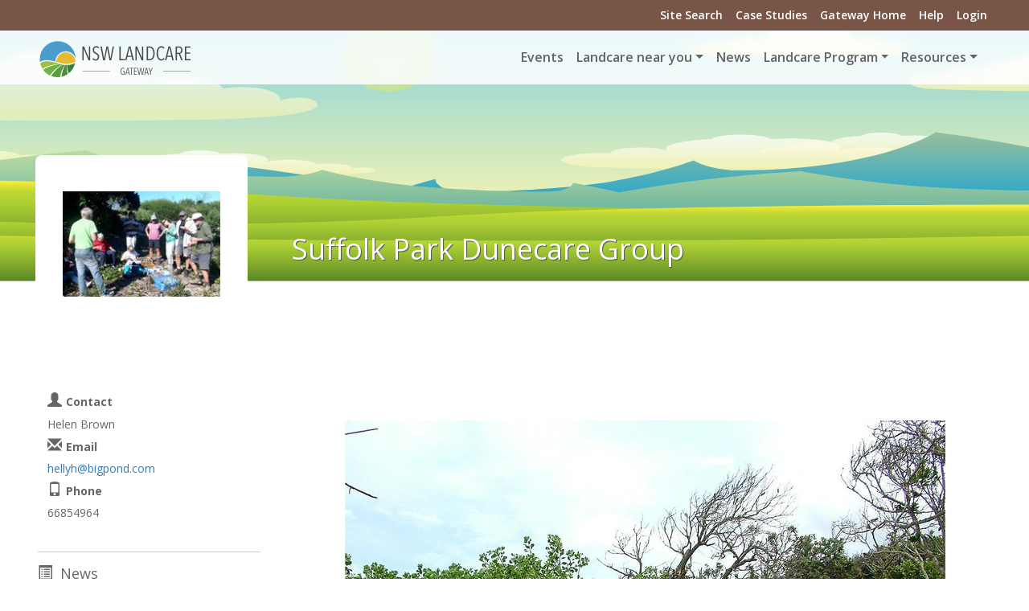

--- FILE ---
content_type: text/html;charset=utf-8
request_url: https://landcare.nsw.gov.au/groups/suffolk-park-dunecare-group/projects/fixing-erosion-at-a-resumed-walkway/copy3_of_CopyofDSCF4434.JPG/view
body_size: 14389
content:
<!DOCTYPE html>
<html xmlns="http://www.w3.org/1999/xhtml" class="root" lang="en-gb" xml:lang="en-gb">
  <head><meta http-equiv="Content-Type" content="text/html; charset=UTF-8" />
    <meta charset="utf-8" />
    <title>copy3_of_CopyofDSCF4434.JPG — NSW Landcare Gateway</title><title>image/jpeg</title><title>Dimension</title><title>Size</title>
    <meta name="viewport" content="width=device-width, initial-scale=1.0" />
    <meta name="description" content="" />
    <meta name="author" content="" />

    <link rel="stylesheet" id="divi-fonts-css" href="https://fonts.googleapis.com/css?family=Open+Sans:300italic,400italic,600italic,700italic,800italic,400,300,600,700,800&amp;subset=latin,latin-ext" type="text/css" media="all" />

    <!-- Le HTML5 shim, for IE6-8 support of HTML5 elements -->
    <!--[if lt IE 9]>
      <script src="http://html5shim.googlecode.com/svn/trunk/html5.js"></script>
    <![endif]-->

    <!-- Le fav and touch icons -->
    <link rel="shortcut icon" href="/++theme++nswlandcare.theme/assets/ico/favicon.ico" />
    <link rel="apple-touch-icon-precomposed" sizes="144x144" href="/++theme++nswlandcare.theme/ico/apple-touch-icon-144-precomposed.png" />
    <link rel="apple-touch-icon-precomposed" sizes="114x114" href="/++theme++nswlandcare.theme/ico/apple-touch-icon-114-precomposed.png" />
    <link rel="apple-touch-icon-precomposed" sizes="72x72" href="/++theme++nswlandcare.theme/ico/apple-touch-icon-72-precomposed.png" />
    <link rel="apple-touch-icon-precomposed" href="/++theme++nswlandcare.theme/ico/apple-touch-icon-57-precomposed.png" />
  <meta charset="utf-8" /><meta name="twitter:card" content="summary" /><meta property="og:site_name" content="NSW Landcare Gateway" /><meta property="og:title" content="copy3_of_CopyofDSCF4434.JPG" /><meta property="og:type" content="website" /><meta name="twitter:site" content="@None" /><meta property="fb:app_id" content="717891408404825" /><meta property="og:article:publisher" content="https://www.facebook.com/None" /><meta property="og:description" content="" /><meta property="og:url" content="https://landcare.nsw.gov.au/groups/suffolk-park-dunecare-group/projects/fixing-erosion-at-a-resumed-walkway/copy3_of_CopyofDSCF4434.JPG/view" /><meta property="og:image" content="https://landcare.nsw.gov.au/groups/suffolk-park-dunecare-group/projects/fixing-erosion-at-a-resumed-walkway/copy3_of_CopyofDSCF4434.JPG/@@images/image-1200-b3b3ad424ea502226b270b1b81b353ae.jpeg" /><meta property="og:image:width" content="1152" /><meta property="og:image:height" content="864" /><meta property="og:image:type" content="image/jpeg" /><meta name="DC.date.created" content="2014-07-09T16:52:50+11:00" /><meta name="DC.date.modified" content="2014-07-09T16:52:50+11:00" /><meta name="DC.type" content="Image" /><meta name="DC.format" content="image/jpeg" /><meta name="DC.language" content="en-gb" /><meta name="viewport" content="width=device-width, initial-scale=1.0" /><meta name="generator" content="Plone - https://plone.org/" /><link rel="canonical" href="https://landcare.nsw.gov.au/groups/suffolk-park-dunecare-group/projects/fixing-erosion-at-a-resumed-walkway/copy3_of_CopyofDSCF4434.JPG" /><link rel="preload icon" type="image/png" href="https://landcare.nsw.gov.au/favicon.ico?name=landcare-nsw-icon.png" /><link rel="mask-icon" href="https://landcare.nsw.gov.au/favicon.ico?name=landcare-nsw-icon.png" /><link href="https://landcare.nsw.gov.au/@@search" rel="search" title="Search this site" /><link data-bundle="custom" href="https://landcare.nsw.gov.au/++webresource++a3058231-8142-5832-aa16-f85b433a3139/++plone++custom/custom.css" media="all" rel="stylesheet" type="text/css" /><link data-bundle="easyform" href="https://landcare.nsw.gov.au/++webresource++b6e63fde-4269-5984-a67a-480840700e9a/++resource++easyform.css" media="all" rel="stylesheet" type="text/css" /><link data-bundle="mooballslider-static" href="https://landcare.nsw.gov.au/++webresource++ddb093e8-f45c-54ad-b50e-eb9857da20f3/++resource++mooball.slider/style/masterslider.min.css" media="all" rel="stylesheet" type="text/css" /><link data-bundle="nswlandcare-static" href="https://landcare.nsw.gov.au/++webresource++d288c6b9-fd78-59d5-8e72-c0faa4a750ca/++theme++nswlandcare.theme/out/nswlandcare_less-compiled.css" media="all" rel="stylesheet" type="text/css" /><link data-bundle="plone-fullscreen" href="https://landcare.nsw.gov.au/++webresource++ac83a459-aa2c-5a45-80a9-9d3e95ae0847/++plone++static/plone-fullscreen/fullscreen.css" media="all" rel="stylesheet" type="text/css" /><link data-bundle="webcouturier-dropdownmenu" href="https://landcare.nsw.gov.au/++webresource++439ce2da-c252-5c95-b7da-753b711e1155/++plone++dropdown/dropdownmenu-compiled.css" media="all" rel="stylesheet" type="text/css" /><script async="True" data-bundle="plone-fullscreen" integrity="sha384-yAbXscL0aoE/0AkFhaGNz6d74lDy9Cz7PXfkWNqRnFm0/ewX0uoBBoyPBU5qW7Nr" src="https://landcare.nsw.gov.au/++webresource++6aa4c841-faf5-51e8-8109-90bd97e7aa07/++plone++static/plone-fullscreen/fullscreen.js"></script><script data-bundle="plone" integrity="sha384-G0WEcOc5WTv9OoQolRgoyB5o1Hfi3rkmqKh0sKYwQpTfWrHZuAB51579Ba9dCgoc" src="https://landcare.nsw.gov.au/++webresource++85ce2fd8-83da-5b31-a3a2-d87b10cf4043/++plone++static/bundle-plone/bundle.min.js"></script><script data-bundle="pas-plugins-tfa" integrity="sha384-abfHHHbr2Jnn0Y6bRlZOQLTWdEV5Mv3c4Oczow/Ij7ouh2BjSBLcZb8atP7/JmDc" src="https://landcare.nsw.gov.au/++webresource++843aabea-e568-5080-8edb-05547e7a447a/++plone++pas.plugins.tfa/js/main.min.js"></script><script data-bundle="nswlandcare-static" integrity="sha384-OLBgp1GsljhM2TJ+sbHjaiH9txEUvgdDTAzHv2P24donTt6/529l+9Ua0vFImLlb" src="https://landcare.nsw.gov.au/++webresource++4b7447a4-0315-5d0f-9ad9-c542a7ae0e9a/++theme++nswlandcare.theme/out/nswlandcare_less-compiled.js"></script><script data-bundle="mooballslider-static" integrity="sha384-bm1wJ5q1tl6PizGQJzPoQdYFHId8DkrUSn+JBb+hJ0BpOzMKohANRVQWF964q+EF" src="https://landcare.nsw.gov.au/++webresource++7dc53a92-826a-58aa-9048-08383b6007d0/++resource++mooball.slider/masterslider.js"></script></head>

<body class="col-content col-one frontend icons-off portaltype-image section-groups site-landcarensw subsection-suffolk-park-dunecare-group subsection-suffolk-park-dunecare-group-projects subsection-suffolk-park-dunecare-group-projects-fixing-erosion-at-a-resumed-walkway template-image_view thumbs-on userrole-anonymous viewpermission-view" id="visual-portal-wrapper" dir="ltr" data-base-url="https://landcare.nsw.gov.au/groups/suffolk-park-dunecare-group/projects/fixing-erosion-at-a-resumed-walkway/copy3_of_CopyofDSCF4434.JPG" data-view-url="https://landcare.nsw.gov.au/groups/suffolk-park-dunecare-group/projects/fixing-erosion-at-a-resumed-walkway/copy3_of_CopyofDSCF4434.JPG/view" data-portal-url="https://landcare.nsw.gov.au" data-i18ncatalogurl="https://landcare.nsw.gov.au/plonejsi18n" data-pat-plone-modal="{&quot;actionOptions&quot;: {&quot;displayInModal&quot;: false}}" data-pat-pickadate="{&quot;date&quot;: {&quot;selectYears&quot;: 200}, &quot;time&quot;: {&quot;interval&quot;: 5 } }"><div id="fb-root"></div><script>(function(d, s, id) {
  var js, fjs = d.getElementsByTagName(s)[0];
  if (d.getElementById(id)) return;
  js = d.createElement(s); js.id = id;
  js.src = "//connect.facebook.net/en_US/sdk.js#xfbml=1&version=v2.10&appId=717891408404825";
  fjs.parentNode.insertBefore(js, fjs);
}(document, 'script', 'facebook-jssdk'));</script><div id="top-header" class="fixed-header">
  <div class="container clearfix">
      <div id="secondary-menu">
    <ul id="secondary-nav" class="menu">
      <li class="menu-item"><a href="/search">Site Search</a></li>
      <li class="menu-item"><a href="/@@casestudies-listing">Case Studies</a></li>
      <li class="menu-item"><a href="/">Gateway Home</a></li>
      <li class="menu-item"><a href="/help">Help</a></li>
      <li class="menu-item login-menu-item"><a href="/login">Login</a></li>
    </ul>
  </div> <!-- #et-secondary-menu -->
  </div> <!-- .container -->
</div><div id="portal-menu" class="fixed-header">
  <div class="container">
    <div class="logo-container"><a id="portal-logo" title="NSW Landcare Gateway" href="https://landcare.nsw.gov.au">
  <img alt="NSW Landcare Gateway" src="https://landcare.nsw.gov.au/@@site-logo/landcare-nsw-logo-200.png" title="NSW Landcare Gateway" /></a></div>
    <div class="nav-menu"><nav class="plone-navbar navbar navbar-expand-lg" id="portal-globalnav-wrapper" style="float: right">

    <button class="navbar-toggler" style="margin-top: 12px; float: right" aria-controls="offcanvasNavbar" type="button" data-bs-target="#offcanvasNavbar" data-bs-toggle="offcanvas" aria-label="Toggle navigation">
      <span class="navbar-toggler-icon"></span>
    </button>

    <div class="container">

      <div class="plone-navbar-header navbar-header">

        <!-- <button type="button" class="plone-navbar-toggle navbar-toggle collapsed" data-toggle="collapse" data-target="#portal-globalnav-collapse" aria-expanded="false">
          <span class="sr-only">Toggle navigation</span>
          <span class="icon-bar"></span>
          <span class="icon-bar"></span>
          <span class="icon-bar"></span>
        </button> -->

      </div>

      <div class="plone-collapse plone-navbar-collapse collapse navbar-collapse">
        <ul id="portal-globalnav" class="plone-nav plone-navbar-nav navTreeRoot nav navbar-nav">
            
              <li id="portaltab-index_html" class="menu-position-1">
                  
                  <a href="https://landcare.nsw.gov.au" title="" class="no-dropdown"></a>

                  
              </li>
            
              <li id="portaltab-events" class="menu-position-2">
                  
                  <a href="https://landcare.nsw.gov.au/events" title="Site Events" class="no-dropdown state-published">Events</a>

                  
              </li>
            
              <li id="portaltab-groups" class="menu-position-3 hasDropDown dropdown">
                  <a href="https://landcare.nsw.gov.au/groups" title="" class="dropdown-toggle state-published" role="button" aria-haspopup="true" aria-expanded="false">Landcare near you<span class="opener"><span class="caret"></span></span></a>
                  

                  
                    <ul class="submenu dropdown-menu navTreeLevel0">
                      <li class="menu-position-&lt;bound method Iterator.number of &lt;Products.PageTemplates.engine.RepeatItem object at 0x7d23e5548d10&gt;&gt;">
    <a class="clearfix state-published" title="Landcare NSW was established in 2007 by Landcarers for Landcarers as a representative body for Landcare in NSW, and works with and through these regional networks to support Landcare groups in NSW." href="https://landcare.nsw.gov.au/groups/landcare-nsw">
      <span class="submenu_title">Landcare NSW</span>
      
      
      
    </a>

    

  </li>



  <li class="menu-position-&lt;bound method Iterator.number of &lt;Products.PageTemplates.engine.RepeatItem object at 0x7d23e5548d10&gt;&gt;">
    <a class="clearfix state-published" title="" href="https://landcare.nsw.gov.au/groups/national-support">
      <span class="submenu_title">National Support</span>
      
      
      
    </a>

    

  </li>



  <li class="menu-position-&lt;bound method Iterator.number of &lt;Products.PageTemplates.engine.RepeatItem object at 0x7d23e5548d10&gt;&gt;">
    <a class="clearfix state-published" title="" href="https://landcare.nsw.gov.au/@@groups-listing">
      <span class="submenu_title">Find a Landcare Group</span>
      
      
      
    </a>

    

  </li>
                    </ul>
                  
              </li>
            
              <li id="portaltab-news" class="menu-position-4">
                  
                  <a href="https://landcare.nsw.gov.au/news" title="Site News" class="no-dropdown state-published">News</a>

                  
              </li>
            
              <li id="portaltab-landcare-program" class="menu-position-5 hasDropDown dropdown">
                  <a href="https://landcare.nsw.gov.au/landcare-program" title="The NSW Landcare Program is a state, regional and local approach to empowering people to take action on local problems and deliver outcomes across Landcare issues." class="dropdown-toggle state-published" role="button" aria-haspopup="true" aria-expanded="false">Landcare Program<span class="opener"><span class="caret"></span></span></a>
                  

                  
                    <ul class="submenu dropdown-menu navTreeLevel0">
                      <li class="menu-position-&lt;bound method Iterator.number of &lt;Products.PageTemplates.engine.RepeatItem object at 0x7d23e5549490&gt;&gt;">
    <a class="clearfix state-published" title="Meet the team of staff supporting the Landcare Enabling Program across the partnership between Landcare NSW and Local Land Services." href="https://landcare.nsw.gov.au/landcare-program/program-team">
      <span class="submenu_title">Program Team</span>
      
      
      
    </a>

    

  </li>



  <li class="menu-position-&lt;bound method Iterator.number of &lt;Products.PageTemplates.engine.RepeatItem object at 0x7d23e5549490&gt;&gt;">
    <a class="clearfix state-published" title="Regional Landcare Coordinators and Local Landcare Coordinators supported by the 2023-2027 NSW Landcare Program" href="https://landcare.nsw.gov.au/landcare-program/landcare-coordinators">
      <span class="submenu_title">Regional &amp; Local Landcare Coordinators</span>
      
      
      
    </a>

    

  </li>



  <li class="menu-position-&lt;bound method Iterator.number of &lt;Products.PageTemplates.engine.RepeatItem object at 0x7d23e5549490&gt;&gt;">
    <a class="clearfix state-published" title="This initiative within the NSW Landcare Program will increase opportunities to consciously develop stronger connections and partnerships between Landcare groups and Aboriginal Communities." href="https://landcare.nsw.gov.au/landcare-program/aboriginal-communities-engagement-program">
      <span class="submenu_title">Aboriginal Partnerships Program</span>
      
      
      
    </a>

    

  </li>



  <li class="menu-position-&lt;bound method Iterator.number of &lt;Products.PageTemplates.engine.RepeatItem object at 0x7d23e5549490&gt;&gt;">
    <a class="clearfix state-published" title="" href="https://landcare.nsw.gov.au/landcare-program/information-for-coordinators-and-host-organisations">
      <span class="submenu_title">Information for Coordinators and Host Organisations</span>
      
      
      
    </a>

    

  </li>
                    </ul>
                  
              </li>
            
              <li id="portaltab-resources" class="menu-position-6 hasDropDown dropdown">
                  <a href="https://landcare.nsw.gov.au/resources" title="A collection of resources to assist Landcare groups and land carers" class="dropdown-toggle state-published" role="button" aria-haspopup="true" aria-expanded="false">Resources<span class="opener"><span class="caret"></span></span></a>
                  

                  
                    <ul class="submenu dropdown-menu navTreeLevel0">
                      <li class="menu-position-&lt;bound method Iterator.number of &lt;Products.PageTemplates.engine.RepeatItem object at 0x7d23e554b020&gt;&gt;">
    <a class="clearfix state-published" title="If you, or someone you know is in life-threatening danger please call 000 (triple zero) or go to the nearest hospital emergency department." href="https://landcare.nsw.gov.au/resources/mental-health-and-landcare-support-partnerships-and-resources">
      <span class="submenu_title">Mental Health and Landcare</span>
      
      
      
    </a>

    

  </li>



  <li class="menu-position-&lt;bound method Iterator.number of &lt;Products.PageTemplates.engine.RepeatItem object at 0x7d23e554b020&gt;&gt;">
    <a class="clearfix state-published" title="A variety of resources to build the capacity of groups and individual land carers is available to Landcare NSW members via the Landcare NSW website." href="https://landcare.nsw.gov.au/resources/landcare-operational-resources">
      <span class="submenu_title">Landcare Operational Resources</span>
      
      
      
    </a>

    

  </li>



  <li class="menu-position-&lt;bound method Iterator.number of &lt;Products.PageTemplates.engine.RepeatItem object at 0x7d23e554b020&gt;&gt;">
    <a class="clearfix state-published" title="Landcare NSW is the representative body of the Landcare movement in NSW and the voice of community Landcare across the state." href="https://landcare.nsw.gov.au/resources/connect-with-landcare-nsw">
      <span class="submenu_title">Connect with Landcare NSW</span>
      
      
      
    </a>

    

  </li>



  <li class="menu-position-&lt;bound method Iterator.number of &lt;Products.PageTemplates.engine.RepeatItem object at 0x7d23e554b020&gt;&gt;">
    <a class="clearfix state-published" title="The National Landcare Network is the peak representative body for community Landcare groups across Australia." href="https://landcare.nsw.gov.au/resources/connect-with-the-national-landcare-network">
      <span class="submenu_title">Connect with the National Landcare Network</span>
      
      
      
    </a>

    

  </li>



  <li class="menu-position-&lt;bound method Iterator.number of &lt;Products.PageTemplates.engine.RepeatItem object at 0x7d23e554b020&gt;&gt;">
    <a class="clearfix state-published" title="" href="https://landcare.nsw.gov.au/resources/connect-with-landcare-australia">
      <span class="submenu_title">Connect with Landcare Australia</span>
      
      
      
    </a>

    

  </li>



  <li class="menu-position-&lt;bound method Iterator.number of &lt;Products.PageTemplates.engine.RepeatItem object at 0x7d23e554b020&gt;&gt;">
    <a class="clearfix state-published" title="Local Land Services is a NSW State Government body that works with land managers and the community to improve primary production within healthy landscapes." href="https://landcare.nsw.gov.au/resources/connect-with-local-land-services">
      <span class="submenu_title">Connect with Local Land Services</span>
      
      
      
    </a>

    

  </li>
                    </ul>
                  
              </li>
            
        </ul>
      </div>

  <div class="offcanvas offcanvas-end d-block d-lg-none" id="offcanvasNavbar" aria-labelledby="offcanvasNavbarLabel" tabindex="-1" aria-modal="true" role="dialog" style="position: fixed; top: 0; bottom: 0; right: 0; height: 100vh; z-index: 1045; overflow-y: auto; background-color: rgba(255, 255, 255, 0.85); backdrop-filter: blur(5px);" data-bs-scroll="true" data-bs-backdrop="true" data-bs-keyboard="true" data-bs-dismiss="offcanvas">
    <div class="offcanvas-header justify-content-end">
      <button class="btn-close text-reset" aria-label="Close" type="button" data-bs-dismiss="offcanvas"></button>
    </div>
    <div class="offcanvas-body align-items-center">                

        <ul>
            
              <li id="portaltab-index_html" class="menu-position-1">
                  
                  <a href="https://landcare.nsw.gov.au" title="" class=""></a>

                  
              </li>
            
              <li id="portaltab-events" class="menu-position-2">
                  
                  <a href="https://landcare.nsw.gov.au/events" title="Site Events" class=" state-published">Events</a>

                  
              </li>
            
              <li id="portaltab-groups" class="menu-position-3 hasDropDown dropdown">
                  <a href="https://landcare.nsw.gov.au/groups" title="" class=" state-published">Landcare near you</a>
                  

                  
                    <ul class="submenu navTreeLevel0">
                      <li class="menu-position-&lt;bound method Iterator.number of &lt;Products.PageTemplates.engine.RepeatItem object at 0x7d23e554b110&gt;&gt;">
    <a class="clearfix state-published" title="Landcare NSW was established in 2007 by Landcarers for Landcarers as a representative body for Landcare in NSW, and works with and through these regional networks to support Landcare groups in NSW." href="https://landcare.nsw.gov.au/groups/landcare-nsw">
      <span class="submenu_title">Landcare NSW</span>
      
      
      
    </a>

    

  </li>



  <li class="menu-position-&lt;bound method Iterator.number of &lt;Products.PageTemplates.engine.RepeatItem object at 0x7d23e554b110&gt;&gt;">
    <a class="clearfix state-published" title="" href="https://landcare.nsw.gov.au/groups/national-support">
      <span class="submenu_title">National Support</span>
      
      
      
    </a>

    

  </li>



  <li class="menu-position-&lt;bound method Iterator.number of &lt;Products.PageTemplates.engine.RepeatItem object at 0x7d23e554b110&gt;&gt;">
    <a class="clearfix state-published" title="" href="https://landcare.nsw.gov.au/@@groups-listing">
      <span class="submenu_title">Find a Landcare Group</span>
      
      
      
    </a>

    

  </li>
                    </ul>
                  
              </li>
            
              <li id="portaltab-news" class="menu-position-4">
                  
                  <a href="https://landcare.nsw.gov.au/news" title="Site News" class=" state-published">News</a>

                  
              </li>
            
              <li id="portaltab-landcare-program" class="menu-position-5 hasDropDown dropdown">
                  <a href="https://landcare.nsw.gov.au/landcare-program" title="The NSW Landcare Program is a state, regional and local approach to empowering people to take action on local problems and deliver outcomes across Landcare issues." class=" state-published">Landcare Program</a>
                  

                  
                    <ul class="submenu navTreeLevel0">
                      <li class="menu-position-&lt;bound method Iterator.number of &lt;Products.PageTemplates.engine.RepeatItem object at 0x7d23e5548e00&gt;&gt;">
    <a class="clearfix state-published" title="Meet the team of staff supporting the Landcare Enabling Program across the partnership between Landcare NSW and Local Land Services." href="https://landcare.nsw.gov.au/landcare-program/program-team">
      <span class="submenu_title">Program Team</span>
      
      
      
    </a>

    

  </li>



  <li class="menu-position-&lt;bound method Iterator.number of &lt;Products.PageTemplates.engine.RepeatItem object at 0x7d23e5548e00&gt;&gt;">
    <a class="clearfix state-published" title="Regional Landcare Coordinators and Local Landcare Coordinators supported by the 2023-2027 NSW Landcare Program" href="https://landcare.nsw.gov.au/landcare-program/landcare-coordinators">
      <span class="submenu_title">Regional &amp; Local Landcare Coordinators</span>
      
      
      
    </a>

    

  </li>



  <li class="menu-position-&lt;bound method Iterator.number of &lt;Products.PageTemplates.engine.RepeatItem object at 0x7d23e5548e00&gt;&gt;">
    <a class="clearfix state-published" title="This initiative within the NSW Landcare Program will increase opportunities to consciously develop stronger connections and partnerships between Landcare groups and Aboriginal Communities." href="https://landcare.nsw.gov.au/landcare-program/aboriginal-communities-engagement-program">
      <span class="submenu_title">Aboriginal Partnerships Program</span>
      
      
      
    </a>

    

  </li>



  <li class="menu-position-&lt;bound method Iterator.number of &lt;Products.PageTemplates.engine.RepeatItem object at 0x7d23e5548e00&gt;&gt;">
    <a class="clearfix state-published" title="" href="https://landcare.nsw.gov.au/landcare-program/information-for-coordinators-and-host-organisations">
      <span class="submenu_title">Information for Coordinators and Host Organisations</span>
      
      
      
    </a>

    

  </li>
                    </ul>
                  
              </li>
            
              <li id="portaltab-resources" class="menu-position-6 hasDropDown dropdown">
                  <a href="https://landcare.nsw.gov.au/resources" title="A collection of resources to assist Landcare groups and land carers" class=" state-published">Resources</a>
                  

                  
                    <ul class="submenu navTreeLevel0">
                      <li class="menu-position-&lt;bound method Iterator.number of &lt;Products.PageTemplates.engine.RepeatItem object at 0x7d23e554b770&gt;&gt;">
    <a class="clearfix state-published" title="If you, or someone you know is in life-threatening danger please call 000 (triple zero) or go to the nearest hospital emergency department." href="https://landcare.nsw.gov.au/resources/mental-health-and-landcare-support-partnerships-and-resources">
      <span class="submenu_title">Mental Health and Landcare</span>
      
      
      
    </a>

    

  </li>



  <li class="menu-position-&lt;bound method Iterator.number of &lt;Products.PageTemplates.engine.RepeatItem object at 0x7d23e554b770&gt;&gt;">
    <a class="clearfix state-published" title="A variety of resources to build the capacity of groups and individual land carers is available to Landcare NSW members via the Landcare NSW website." href="https://landcare.nsw.gov.au/resources/landcare-operational-resources">
      <span class="submenu_title">Landcare Operational Resources</span>
      
      
      
    </a>

    

  </li>



  <li class="menu-position-&lt;bound method Iterator.number of &lt;Products.PageTemplates.engine.RepeatItem object at 0x7d23e554b770&gt;&gt;">
    <a class="clearfix state-published" title="Landcare NSW is the representative body of the Landcare movement in NSW and the voice of community Landcare across the state." href="https://landcare.nsw.gov.au/resources/connect-with-landcare-nsw">
      <span class="submenu_title">Connect with Landcare NSW</span>
      
      
      
    </a>

    

  </li>



  <li class="menu-position-&lt;bound method Iterator.number of &lt;Products.PageTemplates.engine.RepeatItem object at 0x7d23e554b770&gt;&gt;">
    <a class="clearfix state-published" title="The National Landcare Network is the peak representative body for community Landcare groups across Australia." href="https://landcare.nsw.gov.au/resources/connect-with-the-national-landcare-network">
      <span class="submenu_title">Connect with the National Landcare Network</span>
      
      
      
    </a>

    

  </li>



  <li class="menu-position-&lt;bound method Iterator.number of &lt;Products.PageTemplates.engine.RepeatItem object at 0x7d23e554b770&gt;&gt;">
    <a class="clearfix state-published" title="" href="https://landcare.nsw.gov.au/resources/connect-with-landcare-australia">
      <span class="submenu_title">Connect with Landcare Australia</span>
      
      
      
    </a>

    

  </li>



  <li class="menu-position-&lt;bound method Iterator.number of &lt;Products.PageTemplates.engine.RepeatItem object at 0x7d23e554b770&gt;&gt;">
    <a class="clearfix state-published" title="Local Land Services is a NSW State Government body that works with land managers and the community to improve primary production within healthy landscapes." href="https://landcare.nsw.gov.au/resources/connect-with-local-land-services">
      <span class="submenu_title">Connect with Local Land Services</span>
      
      
      
    </a>

    

  </li>
                    </ul>
                  
              </li>
            
        </ul>


    </div>
  </div>

    </div>
  </nav></div>
  </div>
</div><!-- frontpage carousel --><div id="carousel">
</div><!-- group header viewlet --><div id="group-header-viewlet">
<div class="group-header-wrapper" style="background-image: url(++theme++nswlandcare.theme/images/default-group-header.svg)">

	<div class="group-header-block container">
<div id="group-context-url" style="display: none" data-url="https://landcare.nsw.gov.au/groups/suffolk-park-dunecare-group"></div>
<div id="group-context-events" style="display: none" data-len="0"></div>
<div id="group-context-projects" style="display: none" data-len="4"></div>
<div id="group-context-news" style="display: none" data-len="1"></div>
<div id="group-context-casestudies" style="display: none" data-len="0"></div>

		<div class="group-header-logo-wrapper">
			<a href="https://landcare.nsw.gov.au/groups/suffolk-park-dunecare-group">
				<div class="group-header-logo" style="background-image:url(https://landcare.nsw.gov.au/groups/suffolk-park-dunecare-group/@@images/image/mini)">
				</div>
				
			</a>
		</div>
		<a class="group-header-link" href="https://landcare.nsw.gov.au/groups/suffolk-park-dunecare-group">
			<h1 class="group-header-title" style="">Suffolk Park Dunecare Group</h1>
		</a>
	</div>
</div>
</div><div class="outer-wrapper flex-shrink-0">
  
  <div id="above-content-wrapper">
    <div id="viewlet-above-content">


</div>
  </div>
    <!-- custom full width pages -->
  <div id="fullwidthpage"></div>

  <div class="container normal-width-page">
    <div class="row">
      <aside class="col-12" id="global_statusmessage">
      












      <div>
      </div>
    </aside>
    </div>
    <main class="row gx-4" id="main-container">
      <section id="portal-column-content">

      

      

        

          <article id="content">

            

              <header>

                <div id="viewlet-above-content-title"><span id="social-tags-body" itemscope="" itemtype="http://schema.org/WebPage" style="display: none">
  <span itemprop="name">copy3_of_CopyofDSCF4434.JPG</span>
  <span itemprop="description"></span>
  <span itemprop="url">https://landcare.nsw.gov.au/groups/suffolk-park-dunecare-group/projects/fixing-erosion-at-a-resumed-walkway/copy3_of_CopyofDSCF4434.JPG/view</span>
  <span itemprop="image">https://landcare.nsw.gov.au/groups/suffolk-park-dunecare-group/projects/fixing-erosion-at-a-resumed-walkway/copy3_of_CopyofDSCF4434.JPG/@@images/image-1200-b3b3ad424ea502226b270b1b81b353ae.jpeg</span>
</span>


   


</div>

                
                  

                

                <div id="viewlet-below-content-title">


</div>

                
                  

                

                <div id="viewlet-below-content-description"></div>

              </header>

              <div id="viewlet-above-content-body"></div>

              <div id="content-core">
                
      

        <section class="section section-main">
          <figure class="figure">
            <a href="https://landcare.nsw.gov.au/groups/suffolk-park-dunecare-group/projects/fixing-erosion-at-a-resumed-walkway/copy3_of_CopyofDSCF4434.JPG/image_view_fullscreen">
              <img src="https://landcare.nsw.gov.au/groups/suffolk-park-dunecare-group/projects/fixing-erosion-at-a-resumed-walkway/copy3_of_CopyofDSCF4434.JPG/@@images/image-768-fabe9a245733ac10ef9cd1594c47e1a6.jpeg" alt="" title="" height="576" width="768" class="figure-img img-fluid" />
            </a>
          </figure>

          <div class="h5 mb-2">
            <a href="https://landcare.nsw.gov.au/groups/suffolk-park-dunecare-group/projects/fixing-erosion-at-a-resumed-walkway/copy3_of_CopyofDSCF4434.JPG/@@download/image/Copy of DSCF4434.JPG">Copy of DSCF4434.JPG</a>
          </div>
          <div class="metadata d-flex justify-content-center text-muted small">
            <div class="px-2">
              <svg xmlns="http://www.w3.org/2000/svg" width="16" height="16" fill="currentColor" class="plone-icon icon-inline bi bi-file-earmark-image" viewbox="0 0 16 16" aria-labelledby="title">
  <path d="M6.502 7a1.5 1.5 0 1 0 0-3 1.5 1.5 0 0 0 0 3"></path>
  <path d="M14 14a2 2 0 0 1-2 2H4a2 2 0 0 1-2-2V2a2 2 0 0 1 2-2h5.5L14 4.5zM4 1a1 1 0 0 0-1 1v10l2.224-2.224a.5.5 0 0 1 .61-.075L8 11l2.157-3.02a.5.5 0 0 1 .76-.063L13 10V4.5h-2A1.5 1.5 0 0 1 9.5 3V1z"></path>
<title>image/jpeg</title></svg>
              <span class="d-none">Type</span>
              image/jpeg
            </div>
            <div class="px-2">
              <svg xmlns="http://www.w3.org/2000/svg" width="16" height="16" fill="currentColor" class="plone-icon icon-inline bi bi-aspect-ratio" viewbox="0 0 16 16" aria-labelledby="title">
  <path d="M0 3.5A1.5 1.5 0 0 1 1.5 2h13A1.5 1.5 0 0 1 16 3.5v9a1.5 1.5 0 0 1-1.5 1.5h-13A1.5 1.5 0 0 1 0 12.5zM1.5 3a.5.5 0 0 0-.5.5v9a.5.5 0 0 0 .5.5h13a.5.5 0 0 0 .5-.5v-9a.5.5 0 0 0-.5-.5z"></path>
  <path d="M2 4.5a.5.5 0 0 1 .5-.5h3a.5.5 0 0 1 0 1H3v2.5a.5.5 0 0 1-1 0zm12 7a.5.5 0 0 1-.5.5h-3a.5.5 0 0 1 0-1H13V8.5a.5.5 0 0 1 1 0z"></path>
<title>Dimension</title></svg>
              <span class="d-none">Dimension</span>
              1152x864
            </div>
            <div class="px-2">
              <svg xmlns="http://www.w3.org/2000/svg" width="16" height="16" fill="currentColor" class="plone-icon icon-inline bi bi-file-binary" viewbox="0 0 16 16" aria-labelledby="title">
  <path d="M5.526 13.09c.976 0 1.524-.79 1.524-2.205 0-1.412-.548-2.203-1.524-2.203-.978 0-1.526.79-1.526 2.203 0 1.415.548 2.206 1.526 2.206zm-.832-2.205c0-1.05.29-1.612.832-1.612.358 0 .607.247.733.721L4.7 11.137a7 7 0 0 1-.006-.252m.832 1.614c-.36 0-.606-.246-.732-.718l1.556-1.145q.005.12.005.249c0 1.052-.29 1.614-.829 1.614m5.329.501v-.595H9.73V8.772h-.69l-1.19.786v.688L8.986 9.5h.05v2.906h-1.18V13h3z"></path>
  <path d="M4 0a2 2 0 0 0-2 2v12a2 2 0 0 0 2 2h8a2 2 0 0 0 2-2V2a2 2 0 0 0-2-2zm0 1h8a1 1 0 0 1 1 1v12a1 1 0 0 1-1 1H4a1 1 0 0 1-1-1V2a1 1 0 0 1 1-1"></path>
<title>Size</title></svg>
              <span class="d-none">File size</span>
              
              291.0 KB
            </div>
          </div>

        </section>

        <section class="section section-actions">
          <a class="btn btn-primary download" href="https://landcare.nsw.gov.au/groups/suffolk-park-dunecare-group/projects/fixing-erosion-at-a-resumed-walkway/copy3_of_CopyofDSCF4434.JPG/@@download/image/Copy of DSCF4434.JPG">Download</a>
          <a class="btn btn-primary fullscreen" href="https://landcare.nsw.gov.au/groups/suffolk-park-dunecare-group/projects/fixing-erosion-at-a-resumed-walkway/copy3_of_CopyofDSCF4434.JPG/image_view_fullscreen"><span>View full-size image</span></a>
        </section>


      
    
              </div>

              <div id="viewlet-below-content-body">






</div>

            
            <footer>
              <div id="viewlet-below-content">




</div>
            </footer>
          </article>
        
      

      
    </section>
      <aside id="portal-column-one">  
      
        
  <div class="portletWrapper" id="portletwrapper-706c6f6e652e6c656674636f6c756d6e0a636f6e746578740a2f6c616e64636172656e73772f67726f7570730a67726f75702d636f6e746163742d64657461696c73" data-portlethash="706c6f6e652e6c656674636f6c756d6e0a636f6e746578740a2f6c616e64636172656e73772f67726f7570730a67726f75702d636f6e746163742d64657461696c73"><div class="group-contact-details-wrapper">

	<div class="group-contact-details">
	    

		<div class="contact-details-person">
			<i class="glyphicon glyphicon-user"></i> <span class="label">Contact</span><br /> <span class="person">Helen Brown</span>
		</div>
		<div class="contact-details-email">
			<i class="glyphicon glyphicon-mailto always-show"></i> <span class="label">Email</span><br /> <a class="detail" href="mailto:hellyh@bigpond.com">hellyh@bigpond.com</a>
		</div>
		<div class="contact-details-phone">
			<i class="glyphicon glyphicon-phone"></i> <span class="label">Phone</span><br /> <span class="detail">66854964</span>
		</div>
		
		
	</div>

</div>


</div>

  <div class="portletWrapper" id="portletwrapper-706c6f6e652e6c656674636f6c756d6e0a636f6e746578740a2f6c616e64636172656e73772f67726f7570730a67726f75702d7374617469632d6e617669676174696f6e" data-portlethash="706c6f6e652e6c656674636f6c756d6e0a636f6e746578740a2f6c616e64636172656e73772f67726f7570730a67726f75702d7374617469632d6e617669676174696f6e"><aside class="portlet portletNavigationTree" role="navigation" style="margin-bottom: 4px">

    <nav class="portletContent lastItem">
        <ul class="navTree navTreeLevel0">

            <li class="navTreeItem visualNoMarker navTreeFolderish section-news static-section">
                    <a class="news-listing-link" title="Group's News" style="border-top: 1px solid #ccc">
                    <i class="glyphicon glyphicon-list-alt"></i>
                        <span class="title">News</span>
                    </a>
                    
            </li>


            <li class="navTreeItem visualNoMarker navTreeFolderish section-events static-section">
                    <a class="event-listing-link" title="Group's Events">
                    <i class="glyphicon glyphicon-calendar"></i>
                        <span class="title">Events</span>
                    </a>
                    
            </li>

            <li class="navTreeItem visualNoMarker navTreeFolderish section-projects static-section">
                    <a class="project-listing-link" title="Group's Projects">
                    <i class="glyphicon glyphicon-folder-open"></i>
                        <span class="title">Projects</span>
                    </a>
                    
            </li>

            <li class="navTreeItem visualNoMarker navTreeFolderish section-casestudies static-section">
                    <a class="casestudy-listing-link" title="Group's Case Studies">
                    <i class="glyphicon glyphicon-book"></i>
                        <span class="title">Case Studies</span>
                    </a>
                    
            </li>

        </ul>
    </nav>
</aside>
<script type="text/javascript">
// only neccessary because portlets and acquisition chains dont play well
var base_url = $('#group-context-url').data('url');
$('.news-listing-link').attr('href', base_url + '/news-listing');
$('.event-listing-link').attr('href', base_url + '/events-listing');
$('.project-listing-link').attr('href', base_url + '/projects-listing');
$('.casestudy-listing-link').attr('href', base_url + '/casestudy-listing');
if ( (window.location.href.length - window.location.href.indexOf('/news-listing')) == 13) {
    $('.news-listing-link').addClass('navTreeCurrentItem');
}
if ( (window.location.href.length - window.location.href.indexOf('/events-listing')) == 15) {
    $('.event-listing-link').addClass('navTreeCurrentItem');
}
if ( (window.location.href.length - window.location.href.indexOf('/projects-listing')) == 17) {
    $('.project-listing-link').addClass('navTreeCurrentItem');
}
if ( (window.location.href.length - window.location.href.indexOf('/casestudy-listing')) == 17) {
    $('.casestudy-listing-link').addClass('navTreeCurrentItem');
}


if( parseInt($('#group-context-news').data('len')) == 0) {
    $('.news-listing-link').parent().remove();
}
if( parseInt($('#group-context-events').data('len')) == 0) {
    $('.event-listing-link').parent().remove();
}
if( parseInt($('#group-context-projects').data('len')) == 0) {
    $('.project-listing-link').parent().remove();
}
if( parseInt($('#group-context-casestudies').data('len')) == 0) {
    $('.casestudy-listing-link').parent().remove();
}


</script></div>

  <div class="portletWrapper" id="portletwrapper-706c6f6e652e6c656674636f6c756d6e0a636f6e746578740a2f6c616e64636172656e73772f67726f7570730a6e617669676174696f6e" data-portlethash="706c6f6e652e6c656674636f6c756d6e0a636f6e746578740a2f6c616e64636172656e73772f67726f7570730a6e617669676174696f6e">

  <div class="card portlet portletNavigationTree">

    <div class="card-header hiddenStructure">
      <a class="tile" href="https://landcare.nsw.gov.au/sitemap">Navigation</a>
    </div>

    <nav class="card-body">
      <ul class="navTree navTreeLevel0">
        
        

  
    
      <li class="navTreeItem visualNoMarker navTreeFolderish section-album">

        

          <a href="https://landcare.nsw.gov.au/groups/suffolk-park-dunecare-group/album" title="Group's Photo Album" class="state-published navTreeFolderish contenttype-folder">

            <svg xmlns="http://www.w3.org/2000/svg" width="16" height="16" fill="currentColor" class="plone-icon  bi bi-folder" viewbox="0 0 16 16">
  <path d="M.54 3.87.5 3a2 2 0 0 1 2-2h3.672a2 2 0 0 1 1.414.586l.828.828A2 2 0 0 0 9.828 3h3.982a2 2 0 0 1 1.992 2.181l-.637 7A2 2 0 0 1 13.174 14H2.826a2 2 0 0 1-1.991-1.819l-.637-7a2 2 0 0 1 .342-1.31zM2.19 4a1 1 0 0 0-.996 1.09l.637 7a1 1 0 0 0 .995.91h10.348a1 1 0 0 0 .995-.91l.637-7A1 1 0 0 0 13.81 4zm4.69-1.707A1 1 0 0 0 6.172 2H2.5a1 1 0 0 0-1 .981l.006.139q.323-.119.684-.12h5.396z"></path>
</svg>

            

            

            Photo Album
          </a>
          

        
      </li>
    
      <li class="navTreeItem visualNoMarker navTreeItemInPath navTreeFolderish section-projects">

        

          <a href="https://landcare.nsw.gov.au/groups/suffolk-park-dunecare-group/projects" title="Group's Projects" class="state-published navTreeItemInPath navTreeFolderish contenttype-folder">

            <svg xmlns="http://www.w3.org/2000/svg" width="16" height="16" fill="currentColor" class="plone-icon  bi bi-folder" viewbox="0 0 16 16">
  <path d="M.54 3.87.5 3a2 2 0 0 1 2-2h3.672a2 2 0 0 1 1.414.586l.828.828A2 2 0 0 0 9.828 3h3.982a2 2 0 0 1 1.992 2.181l-.637 7A2 2 0 0 1 13.174 14H2.826a2 2 0 0 1-1.991-1.819l-.637-7a2 2 0 0 1 .342-1.31zM2.19 4a1 1 0 0 0-.996 1.09l.637 7a1 1 0 0 0 .995.91h10.348a1 1 0 0 0 .995-.91l.637-7A1 1 0 0 0 13.81 4zm4.69-1.707A1 1 0 0 0 6.172 2H2.5a1 1 0 0 0-1 .981l.006.139q.323-.119.684-.12h5.396z"></path>
</svg>

            

            

            Projects
          </a>
          
            <ul class="navTree navTreeLevel1">
              

  
    
      <li class="navTreeItem visualNoMarker navTreeItemInPath navTreeFolderish section-fixing-erosion-at-a-resumed-walkway">

        

          <a href="https://landcare.nsw.gov.au/groups/suffolk-park-dunecare-group/projects/fixing-erosion-at-a-resumed-walkway" title="" class="state-published navTreeItemInPath navTreeFolderish contenttype-nswlandcare-theme-project">

            <svg xmlns="http://www.w3.org/2000/svg" width="16" height="16" fill="currentColor" class="plone-icon  bi bi-file" viewbox="0 0 16 16">
  <path d="M4 0a2 2 0 0 0-2 2v12a2 2 0 0 0 2 2h8a2 2 0 0 0 2-2V2a2 2 0 0 0-2-2zm0 1h8a1 1 0 0 1 1 1v12a1 1 0 0 1-1 1H4a1 1 0 0 1-1-1V2a1 1 0 0 1 1-1"></path>
</svg>

            

            

            Repairing an Eroding Dune
          </a>
          
            <ul class="navTree navTreeLevel2">
              

  
    
      <li class="navTreeItem visualNoMarker navTreeCurrentNode section-copy3_of_copyofdscf4434-jpg">

        

          <a href="https://landcare.nsw.gov.au/groups/suffolk-park-dunecare-group/projects/fixing-erosion-at-a-resumed-walkway/copy3_of_CopyofDSCF4434.JPG/view" title="" class="state-missing-value navTreeCurrentItem navTreeCurrentNode contenttype-image">

            <svg xmlns="http://www.w3.org/2000/svg" width="16" height="16" fill="currentColor" class="plone-icon  bi bi-file-earmark-image" viewbox="0 0 16 16">
  <path d="M6.502 7a1.5 1.5 0 1 0 0-3 1.5 1.5 0 0 0 0 3"></path>
  <path d="M14 14a2 2 0 0 1-2 2H4a2 2 0 0 1-2-2V2a2 2 0 0 1 2-2h5.5L14 4.5zM4 1a1 1 0 0 0-1 1v10l2.224-2.224a.5.5 0 0 1 .61-.075L8 11l2.157-3.02a.5.5 0 0 1 .76-.063L13 10V4.5h-2A1.5 1.5 0 0 1 9.5 3V1z"></path>
</svg>

            

            

            copy3_of_CopyofDSCF4434.JPG
          </a>
          

        
      </li>
    
  


            </ul>
          

        
      </li>
    
  


            </ul>
          

        
      </li>
    
  


      </ul>
    </nav>

  </div>


</div>

  <div class="portletWrapper" id="portletwrapper-706c6f6e652e6c656674636f6c756d6e0a636f6e746578740a2f6c616e64636172656e73772f67726f7570730a66616365626f6f6b2d666565642d706f72746c6574" data-portlethash="706c6f6e652e6c656674636f6c756d6e0a636f6e746578740a2f6c616e64636172656e73772f67726f7570730a66616365626f6f6b2d666565642d706f72746c6574"><div class="facebook-feed-portlet">
<div class="fb-page" data-tabs="timeline" data-small-header="true" data-adapt-container-width="true" data-hide-cover="false" data-show-facepile="true" data-href="https://www.facebook.com/suffolkparkdunecare">
    <blockquote class="fb-xfbml-parse-ignore" cite="https://www.facebook.com/suffolkparkdunecare">
        <a href="https://www.facebook.com/suffolkparkdunecare"></a>
    </blockquote>
</div>
</div></div>


      
    </aside>
      
    </main>
  </div>

  <footer id="portal-footer-wrapper">
    <div class="container" id="portal-footer">
      <div class="row">
  <div class="col-xs-12">
    
  <div class="portletWrapper" id="portletwrapper-706c6f6e652e666f6f746572706f72746c6574730a636f6e746578740a2f6c616e64636172656e73770a726573706f6e736976652d726f77" data-portlethash="706c6f6e652e666f6f746572706f72746c6574730a636f6e746578740a2f6c616e64636172656e73770a726573706f6e736976652d726f77"><div class="container">
<div class="row">
    
        <div class="col-md-3 col-sm-6 col-xs-12 column_one_class">
            <h4 class="footer-heading">Partners in Landcare</h4>
<img src="/images/landcare-nsw-logo.png" alt="Landcare NSW" style="margin-bottom: 20px" /><br />
<img src="/images/lls-logo.png/" alt="Local Land Services" style="margin-bottom: 20px" />
        </div>
    
        <div class="col-md-3 col-sm-6 col-xs-12 column_two_class">
            <h4 class="footer-heading">Regions</h4>
<ul class="footer-list region-list">
  <li><a href="/groups/new-england">New England Landcare</a></li>
  <li><a href="/groups/north-west">North West Regional Landcares</a></li>
  <li><a href="/groups/north-coast-regional-landcare-network">North Coast Regional Landcare Network</a></li>
  <li><a href="/groups/mid-coast-2-tops-landcare-connection">Mid Coast 2 Tops Landcare Connection</a></li>
  <li><a href="/groups/hunter-region-landcare-network">Hunter Region Landcare Network</a></li>
  <li><a href="/groups/greater-sydney-landcare-network-inc">Greater Sydney Landcare Network</a></li>
  <li><a href="/groups/south-east-landcare">South East Landcare</a></li>
  <li><a href="/groups/murray-landcare-collective">Murray Landcare Collective</a></li>
  <li><a href="/groups/murrumbidgee-landcare-inc">Riverina Landcare</a></li>
  <li><a href="/groups/central-west-nrm">Central West Region Landcare Inc</a></li>
  <li><a href="/groups/central-tablelands-regional-landcare-network/">Central Tablelands Landcare</a></li>
  <li><a href="/groups/Western_landcare">Western Landcare NSW</a></li>
</ul>
        </div>
    
        <div class="col-md-3 col-sm-6 col-xs-12 column_three_class">
            <h4 class="footer-heading">Links</h4>
<ul class="footer-list footer-links">
<li><a href="/resources">Resources</a></li>
<li><a href="/register/"><b>Join the Gateway</b></a></li>
</ul>
<p> </p>
<h4 class="footer-heading">Search</h4>
<ul class="footer-list footer-links">
<li><a href="/search">Site Search</a></li>
<li><a href="/@@casestudies-listing">Case Studies</a></li>
<li><a href="/@@groups-listing">Search for a Group</a></li>
<li><a href="/map">Map View</a></li>
<li><a href="/sitemap">Site Map</a></li>
</ul>
        </div>
    
        <div class="col-md-3 col-sm-6 col-xs-12 column_four_class">
            <h4 class="footer-heading">Connect</h4>

<p>The NSW Landcare Program is funded by the NSW Government and is supported through the partnership of Local Land Services and Landcare NSW.</p>

<ul class="footer-list footer-links">
<li><a href="mailto:gateway@landcarensw.org.au">Contact Gateway Support</a></li>
<li><a href="/help/disclaimer">Disclaimer</a></li>
</ul>

<p>© 2012-2017 Local Land Services NSW</p>
        </div>
    
</div>
</div>
</div>


  </div>
</div>

<div id="plone-analytics"><script>
  (function(i,s,o,g,r,a,m){i['GoogleAnalyticsObject']=r;i[r]=i[r]||function(){
  (i[r].q=i[r].q||[]).push(arguments)},i[r].l=1*new Date();a=s.createElement(o),
  m=s.getElementsByTagName(o)[0];a.async=1;a.src=g;m.parentNode.insertBefore(a,m)
  })(window,document,'script','//www.google-analytics.com/analytics.js','ga');
  ga('create', 'UA-43611329-1', 'auto');
  ga('send', 'pageview');
</script>

<!-- Google tag (gtag.js) -->
<script async="" src="https://www.googletagmanager.com/gtag/js?id=G-19K8XP310N">﻿</script>
<script>
  window.dataLayer = window.dataLayer || [];
  function gtag(){dataLayer.push(arguments);}
  gtag('js', new Date());
﻿
  gtag('config', 'G-19K8XP310N');
</script></div>

    </div>
    <!-- <div class="container" id="portal-sub-footer">
      <div class="col-md-6 col-xs-12" style="float: right; padding-left: 25px;">
        <a class="login-menu-item" href="/login">(replaced by a Diazo rule)</a>
      </div>
    </div> -->
  </footer>

</div></body>
</html>

--- FILE ---
content_type: text/css; charset=utf-8
request_url: https://landcare.nsw.gov.au/++webresource++a3058231-8142-5832-aa16-f85b433a3139/++plone++custom/custom.css
body_size: -1440
content:
/* Image alignment & size */
.image-right {
    float: right;
    margin-left: 1em!important;
    margin-right: 0;
}

.image-left {
    float: left;
    margin-left: 0;
    margin-right: 1em!important;
}
.picture-variant-small {
    max-width: 400px;
}
.picture-variant-medium {
    max-width: 640px;
}

/* TinyMCE full screen */
.tox-fullscreen {
    margin-left: 100px;
    width: 90% !important;
    border: 5px solid black;
}

h2, h3, h4, h5, h6 {
    font-weight: 700!important;
}

--- FILE ---
content_type: text/javascript; charset=utf-8
request_url: https://landcare.nsw.gov.au/++webresource++843aabea-e568-5080-8edb-05547e7a447a/++plone++pas.plugins.tfa/js/main.min.js
body_size: -1543
content:
window.tfalogin=(a,b,c,d,e)=>{if(e&&e[0].action.indexOf('@@tfa')>=0){a.options.displayInModal=!1;a.hide();window.parent.location.reload();return}e&&e[0].action.indexOf('/login')>=0&&(a.options.displayInModal=!1,a.hide(),window.parent.location.reload())};


--- FILE ---
content_type: image/svg+xml
request_url: https://landcare.nsw.gov.au/groups/suffolk-park-dunecare-group/projects/fixing-erosion-at-a-resumed-walkway/copy3_of_CopyofDSCF4434.JPG/++theme++nswlandcare.theme/images/default-group-header.svg
body_size: 7492
content:
<?xml version="1.0" encoding="UTF-8"?>
<svg width="1918px" height="350px" viewBox="0 0 1918 350" version="1.1" xmlns="http://www.w3.org/2000/svg" xmlns:xlink="http://www.w3.org/1999/xlink">
    <!-- Generator: Sketch 47.1 (45422) - http://www.bohemiancoding.com/sketch -->
    <title>Landscape Header 2</title>
    <desc>Created with Sketch.</desc>
    <defs>
        <linearGradient x1="50%" y1="-0.00598969298%" x2="50%" y2="99.9934211%" id="linearGradient-1">
            <stop stop-color="#71CDE1" offset="0%"></stop>
            <stop stop-color="#F4F3B4" offset="99.49%"></stop>
        </linearGradient>
        <radialGradient cx="49.9910233%" cy="49.9820467%" fx="49.9910233%" fy="49.9820467%" r="50.0071813%" gradientTransform="translate(0.499910,0.499820),scale(0.761918,1.000000),translate(-0.499910,-0.499820)" id="radialGradient-2">
            <stop stop-color="#F4F3B0" offset="1.0256%"></stop>
            <stop stop-color="#F9ED32" offset="100%"></stop>
        </radialGradient>
        <linearGradient x1="49.9987191%" y1="-0.0132757643%" x2="49.9987191%" y2="99.982259%" id="linearGradient-3">
            <stop stop-color="#FFFFFF" offset="0%"></stop>
            <stop stop-color="#F4F3B4" offset="99.49%"></stop>
        </linearGradient>
        <linearGradient x1="49.9566967%" y1="0.0251175699%" x2="49.9566967%" y2="100.023026%" id="linearGradient-4">
            <stop stop-color="#FFFFFF" offset="0%"></stop>
            <stop stop-color="#F4F3B4" offset="99.49%"></stop>
        </linearGradient>
        <linearGradient x1="49.8724134%" y1="0.0352437183%" x2="49.8724134%" y2="99.9440248%" id="linearGradient-5">
            <stop stop-color="#FFFFFF" offset="0%"></stop>
            <stop stop-color="#F4F3B4" offset="99.49%"></stop>
        </linearGradient>
        <linearGradient x1="50.0033662%" y1="0.13528551%" x2="50.0033662%" y2="100.251944%" id="linearGradient-6">
            <stop stop-color="#FFFFFF" offset="0%"></stop>
            <stop stop-color="#F4F3B4" offset="99.49%"></stop>
        </linearGradient>
        <linearGradient x1="50.0229919%" y1="0.242495925%" x2="50.0229919%" y2="100.359155%" id="linearGradient-7">
            <stop stop-color="#FFFFFF" offset="0%"></stop>
            <stop stop-color="#F4F3B4" offset="99.49%"></stop>
        </linearGradient>
        <linearGradient x1="50.0426175%" y1="0.13528551%" x2="50.0426175%" y2="100.251944%" id="linearGradient-8">
            <stop stop-color="#FFFFFF" offset="0%"></stop>
            <stop stop-color="#F4F3B4" offset="99.49%"></stop>
        </linearGradient>
        <linearGradient x1="49.9802582%" y1="0.0552823514%" x2="49.9802582%" y2="99.9179603%" id="linearGradient-9">
            <stop stop-color="#FFFFFF" offset="0%"></stop>
            <stop stop-color="#F4F3B4" offset="99.49%"></stop>
        </linearGradient>
        <linearGradient x1="49.9949495%" y1="-0.0149775337%" x2="49.9949495%" y2="100.024963%" id="linearGradient-10">
            <stop stop-color="#97BF9D" offset="0.51082%"></stop>
            <stop stop-color="#009EDD" offset="100%"></stop>
        </linearGradient>
        <linearGradient x1="49.9936877%" y1="-0.0214285714%" x2="49.9936877%" y2="99.9714286%" id="linearGradient-11">
            <stop stop-color="#BCDDA3" offset="0%"></stop>
            <stop stop-color="#6CB49E" offset="100%"></stop>
        </linearGradient>
        <linearGradient x1="50%" y1="-0.000438217891%" x2="50%" y2="99.9692439%" id="linearGradient-12">
            <stop stop-color="#FFF33B" offset="0%"></stop>
            <stop stop-color="#E8E637" offset="5.0352%"></stop>
            <stop stop-color="#D0DD35" offset="10.53%"></stop>
            <stop stop-color="#BED734" offset="16.16%"></stop>
            <stop stop-color="#B4D335" offset="21.94%"></stop>
            <stop stop-color="#B0D235" offset="28.09%"></stop>
            <stop stop-color="#5B8828" offset="100%"></stop>
        </linearGradient>
        <linearGradient x1="50.0012634%" y1="0.00309847503%" x2="50.0012634%" y2="99.9636353%" id="linearGradient-13">
            <stop stop-color="#FFF33B" offset="0%"></stop>
            <stop stop-color="#E8E637" offset="5.0352%"></stop>
            <stop stop-color="#D0DD35" offset="10.53%"></stop>
            <stop stop-color="#BED734" offset="16.16%"></stop>
            <stop stop-color="#B4D335" offset="21.94%"></stop>
            <stop stop-color="#B0D235" offset="28.09%"></stop>
            <stop stop-color="#5B8828" offset="100%"></stop>
        </linearGradient>
        <linearGradient x1="50%" y1="-0.0179533214%" x2="50%" y2="99.9371634%" id="linearGradient-14">
            <stop stop-color="#FFF33B" offset="0%"></stop>
            <stop stop-color="#E8E637" offset="5.0352%"></stop>
            <stop stop-color="#D0DD35" offset="10.53%"></stop>
            <stop stop-color="#BED734" offset="16.16%"></stop>
            <stop stop-color="#B4D335" offset="21.94%"></stop>
            <stop stop-color="#B0D235" offset="28.09%"></stop>
            <stop stop-color="#5B8828" offset="100%"></stop>
        </linearGradient>
    </defs>
    <g id="Landscape-Header-2" stroke="none" stroke-width="1" fill="none" fill-rule="evenodd">
        <g id="landscape-1844227" fill-rule="nonzero">
            <g>
                <rect id="Rectangle-path" fill="url(#linearGradient-1)" x="0" y="0" width="1917.57881" height="260.358891"></rect>
                <ellipse id="Oval" fill="url(#radialGradient-2)" opacity="0.357393569" cx="803" cy="70.4293454" rx="57" ry="43.4293454"></ellipse>
                <path d="M170.570107,144.453507 C140.832025,142.226754 121.778284,132.862969 127.476599,123.442088 C133.174914,113.792822 163.091069,107.226754 193.719513,109.053834 C191.938789,102.830343 205.116143,97.177814 223.991812,95.9216966 C242.689409,94.6655791 261.565078,98.091354 267.79761,103.915171 C266.729176,102.202284 261.921223,93.5236542 279.194241,85.0734095 C295.933041,76.7944535 321.753532,74.6247961 327.273775,74.2251223 C330.65715,68.3442088 345.437155,63.8907015 362.888245,63.3768352 C382.832348,62.7487765 402.242234,67.3735726 406.337898,74.2251223 C435.363691,70.8564437 467.416714,73.7112561 485.758166,81.0766721 C501.250461,87.3572594 504.455763,95.9787928 494.661784,103.62969 C506.592631,97.3491028 529.385892,94.0375204 551.644936,95.3507341 C574.616269,96.721044 592.779648,102.71615 596.163023,110.195759 C597.231457,110.02447 621.093152,105.856444 644.242557,110.195759 C660.625214,113.278956 669.884976,119.388254 667.391963,125.611746 C676.117508,121.786297 690.897513,120.530179 701.225709,122.185971 C711.731978,123.898858 716.183787,129.208809 712.978484,132.920065 C700.157275,147.30832 564.11,149.021207 564.11,149.021207 C564.11,149.021207 477.922983,150.334421 387.818374,150.163132 C302.699791,149.991843 260.140499,148.564437 241.799047,147.879282 C212.417109,146.794454 187.843125,145.48124 170.570107,144.453507 Z" id="Shape" fill="url(#linearGradient-3)" opacity="0.68"></path>
                <path d="M1476.76089,110.562377 C1458.01791,109.477548 1446.15308,104.738559 1449.59216,100.056667 C1453.2032,95.2034861 1471.94618,91.9489999 1491.37698,92.8625399 C1490.34526,89.7793425 1498.59905,86.9245301 1510.46387,86.2964714 C1522.15674,85.6684126 1534.19352,87.3813001 1538.14846,90.2932087 C1537.46065,89.436765 1534.53743,85.0974502 1545.19858,80.8723278 C1555.68777,76.761398 1572.0234,75.6765693 1575.46248,75.4481843 C1577.52593,72.4791794 1586.9834,70.3095219 1597.8165,70.0240407 C1610.36914,69.7385595 1622.57787,72.0224094 1625.15718,75.4481843 C1643.3843,73.7923931 1663.67487,75.162703 1675.19579,78.8739591 C1684.99716,82.0142528 1687.06061,86.3535676 1680.87027,90.12192 C1688.26429,86.9816263 1702.70843,85.3258352 1716.80865,86.0109901 C1731.25279,86.6961451 1742.60175,89.66515 1744.83715,93.4335024 C1745.52497,93.3193099 1760.48496,91.2638449 1775.10105,93.4335024 C1785.41829,94.9751011 1791.26473,98.0012022 1789.71714,101.141496 C1795.21967,99.2002234 1804.50518,98.5721647 1811.03943,99.4286084 C1817.74564,100.285052 1820.4969,102.91148 1818.43346,104.795656 C1810.35162,111.989783 1724.71853,112.846227 1724.71853,112.846227 C1724.71853,112.846227 1670.38108,113.531382 1613.63626,113.417189 C1559.98662,113.302997 1533.1618,112.617842 1521.64088,112.275264 C1503.06985,111.761398 1487.59399,111.076243 1476.76089,110.562377 L1476.76089,110.562377 Z" id="Shape" fill="url(#linearGradient-4)" opacity="0.82"></path>
                <path d="M1427.92346,67.1451876 C1442.0438,66.1745514 1451.20294,62.1207178 1448.53153,58.0097879 C1445.86011,53.7846656 1431.54896,50.9869494 1416.85617,51.7862969 C1417.61943,49.1027732 1411.32252,46.6476346 1402.3542,46.0766721 C1393.38588,45.5628059 1384.41755,47.0473083 1381.36451,49.5595432 C1381.93695,48.817292 1384.22674,45.0489396 1376.02167,41.3947798 C1368.00743,37.7977162 1355.60443,36.8841762 1353.12383,36.6557912 C1351.5973,34.08646 1344.34632,32.2022838 1336.14125,31.9168026 C1326.60048,31.6313214 1317.25053,33.6867863 1315.34238,36.6557912 C1301.41285,35.1712887 1286.14762,36.4274062 1277.37011,39.6247961 C1269.92831,42.365416 1268.40179,46.1337684 1273.17217,49.4453507 C1267.44771,46.7047308 1256.57123,45.2773246 1245.88557,45.8482871 C1234.81828,46.4192496 1226.23158,49.045677 1224.51424,52.3001631 C1223.9418,52.2430669 1212.68369,50.4159869 1201.6164,52.3001631 C1193.79296,53.6133768 1189.40421,56.2969005 1190.5491,58.9804241 C1186.35116,57.324633 1179.29099,56.7536705 1174.32979,57.4959217 C1169.36859,58.2381729 1167.07881,60.5220228 1168.79615,62.177814 C1174.90224,68.4013051 1239.97029,69.1435563 1239.97029,69.1435563 C1239.97029,69.1435563 1281.18642,69.7145188 1324.3107,69.6574225 C1364.95438,69.6003263 1385.37163,68.9722675 1394.14914,68.6867863 C1407.88785,68.1729201 1419.52759,67.6019576 1427.92346,67.1451876 L1427.92346,67.1451876 Z" id="Shape" fill="url(#linearGradient-5)" opacity="0.92"></path>
                <path d="M444.287516,216.908646 C425.644388,216.109299 413.538462,212.626427 417.17024,209.143556 C420.802018,205.603589 439.687264,203.14845 459.056747,203.833605 C457.846154,201.549755 466.320303,199.437194 478.184111,198.980424 C490.047919,198.523654 501.911728,199.779772 505.785624,201.949429 C505.059269,201.32137 502.153846,198.12398 512.807062,194.983687 C523.460277,191.957586 539.682219,191.158238 543.071879,190.986949 C545.250946,188.817292 554.45145,187.161501 565.588903,186.990212 C578.179067,186.761827 590.284994,188.474715 592.948298,190.986949 C611.349306,189.730832 631.445145,190.815661 643.066835,193.499184 C652.751576,195.783034 654.930643,198.980424 648.635561,201.77814 C656.141236,199.437194 670.42623,198.238173 684.469105,198.752039 C698.996217,199.265905 710.375788,201.435563 712.554855,204.233279 C713.281211,204.176183 728.29256,202.634584 742.819672,204.233279 C753.230769,205.375204 759.041614,207.601958 757.346784,209.885808 C762.915511,208.458401 772.116015,208.001631 778.653216,208.62969 C785.190416,209.257749 788.095839,211.199021 785.916772,212.569331 C777.92686,217.879282 692.216898,218.507341 692.216898,218.507341 C692.216898,218.507341 637.740227,219.021207 581.084489,218.907015 C527.334174,218.849918 500.459016,218.336052 489.079445,218.050571 C470.678436,217.76509 455.18285,217.251223 444.287516,216.908646 L444.287516,216.908646 Z" id="Shape" fill="url(#linearGradient-6)" opacity="0.79"></path>
                <path d="M29.0542245,201.092985 C10.4110971,200.293638 -1.69482976,196.810767 1.9369483,193.327896 C5.56872636,189.787928 24.4539723,187.33279 43.8234552,188.017945 C42.6128625,185.734095 51.0870113,183.621533 62.9508197,183.164763 C74.814628,182.707993 86.6784363,183.964111 90.5523329,186.133768 C89.8259773,185.50571 86.9205549,182.30832 97.5737705,179.168026 C108.226986,176.141925 124.448928,175.342577 127.838588,175.171289 C130.017654,173.001631 139.218159,171.34584 150.355612,171.174551 C162.945776,170.946166 175.051702,172.659054 177.715006,175.171289 C196.116015,173.915171 216.211854,175 227.833544,177.683524 C237.518285,179.967374 239.697352,183.164763 233.40227,185.96248 C240.907945,183.621533 255.192938,182.422512 269.235813,182.936378 C283.762926,183.450245 295.142497,185.619902 297.321564,188.417618 C298.047919,188.360522 313.059269,186.818923 327.586381,188.417618 C337.997478,189.559543 343.808323,191.786297 342.113493,194.070147 C347.682219,192.642741 356.882724,192.185971 363.419924,192.814029 C369.957125,193.442088 372.862547,195.383361 370.68348,196.75367 C362.693569,202.063622 276.983607,202.69168 276.983607,202.69168 C276.983607,202.69168 222.506936,203.205546 165.851198,203.091354 C112.100883,203.034258 85.2257251,202.520392 73.8461538,202.23491 C55.445145,201.949429 39.9495586,201.492659 29.0542245,201.092985 L29.0542245,201.092985 Z" id="Shape" fill="url(#linearGradient-7)" opacity="0.79"></path>
                <path d="M1291.7024,194.869494 C1273.05927,194.070147 1260.95334,190.587276 1264.58512,187.104405 C1268.2169,183.564437 1287.10214,181.109299 1306.47163,181.794454 C1305.26103,179.510604 1313.73518,177.398042 1325.59899,176.941272 C1337.4628,176.484502 1349.32661,177.74062 1353.2005,179.910277 C1352.47415,179.282219 1349.56873,176.084829 1360.22194,172.944535 C1370.87516,169.918434 1387.0971,169.119086 1390.48676,168.947798 C1392.66583,166.77814 1401.86633,165.122349 1413.00378,164.95106 C1425.59395,164.722675 1437.69987,166.435563 1440.36318,168.947798 C1458.76419,167.69168 1478.86003,168.776509 1490.48172,171.460033 C1500.16646,173.743883 1502.34552,176.941272 1496.05044,179.738989 C1503.55612,177.398042 1517.84111,176.199021 1531.88398,176.712887 C1546.4111,177.226754 1557.79067,179.396411 1559.96974,182.194127 C1560.69609,182.137031 1575.70744,180.595432 1590.23455,182.194127 C1600.64565,183.336052 1606.45649,185.562806 1604.76166,187.846656 C1610.33039,186.41925 1619.5309,185.96248 1626.0681,186.590538 C1632.6053,187.218597 1635.51072,189.159869 1633.33165,190.530179 C1625.34174,195.840131 1539.63178,196.468189 1539.63178,196.468189 C1539.63178,196.468189 1485.15511,196.982055 1428.49937,196.867863 C1374.74905,196.810767 1347.8739,196.2969 1336.49433,196.011419 C1318.09332,195.725938 1302.83985,195.212072 1291.7024,194.869494 L1291.7024,194.869494 Z" id="Shape" fill="url(#linearGradient-8)" opacity="0.79"></path>
                <path d="M1058.05801,208.001631 C1030.45649,206.916803 1012.78184,202.177814 1017.86633,197.495922 C1023.19294,192.642741 1051.03657,189.388254 1079.60656,190.301794 C1077.91173,187.218597 1090.25977,184.363785 1107.69231,183.735726 C1125.12484,183.107667 1142.55738,184.820555 1148.61034,187.732463 C1147.64187,186.87602 1143.28373,182.536705 1159.26356,178.311582 C1174.75914,174.200653 1198.971,173.115824 1204.05549,172.887439 C1207.20303,169.918434 1221.00378,167.748777 1237.22573,167.463295 C1255.86885,167.177814 1273.78562,169.461664 1277.65952,172.887439 C1304.7768,171.231648 1334.55738,172.601958 1351.50567,176.313214 C1365.79067,179.453507 1368.93821,183.792822 1359.7377,187.618271 C1370.87516,184.477977 1391.93947,182.822186 1412.76166,183.507341 C1434.31021,184.192496 1451.01639,187.161501 1454.16393,190.929853 C1455.13241,190.815661 1477.40731,188.760196 1498.95586,190.929853 C1514.20933,192.471452 1522.68348,195.497553 1520.50441,198.637847 C1528.73644,196.696574 1542.5372,196.068515 1551.97982,196.924959 C1561.90668,197.781403 1566.0227,200.40783 1562.87516,202.292007 C1551.01135,209.486134 1424.62547,210.342577 1424.38335,210.342577 C1424.38335,210.342577 1344.24212,211.027732 1260.4691,210.91354 C1181.29634,210.799347 1141.5889,210.114192 1124.64061,209.771615 C1097.03909,209.200653 1074.27995,208.515498 1058.05801,208.001631 L1058.05801,208.001631 Z" id="Shape" fill="url(#linearGradient-9)" opacity="0.79"></path>
                <path d="M1917.57881,216.737357 C1908.86255,214.282219 1900.14628,211.884176 1891.67213,209.429038 C1891.91425,210 1894.09332,216.39478 1879.32409,220.905383 C1866.00757,224.959217 1849.30139,224.274062 1846.8802,224.159869 C1841.79571,224.274062 1811.28878,224.902121 1789.49811,217.593801 C1781.02396,214.738989 1776.66583,211.598695 1774.48676,209.429038 L1734.5372,216.794454 C1699.67213,206.060359 1653.42749,193.784666 1595.07692,182.422512 C1554.88525,174.657423 1516.87264,168.833605 1482.97604,164.437194 C1470.87011,171.688418 1438.18411,188.646003 1373.53846,200.40783 C1312.04035,211.598695 1254.41614,212.112561 1229.23581,211.884176 C1221.73014,211.256117 1207.20303,209.657423 1194.37074,205.318108 C1188.31778,203.319739 1184.44388,201.264274 1182.0227,199.608483 C1161.68474,206.973899 1128.5145,217.30832 1079.84868,225.758564 C1021.74023,235.921697 896.080706,241.231648 880.58512,237.23491 C859.762926,231.75367 860.489281,223.417618 860.7314,222.504078 C840.87768,228.213703 820.781841,233.980424 800.928121,239.690049 C772.600252,232.21044 734.587642,223.588907 686.406053,215.995106 C642.824716,209.08646 602.390921,204.804241 569.462799,202.120718 C540.892812,209.257749 453.003783,229.926591 347.924338,234.03752 C300.226986,235.921697 245.992434,240.032626 221.054224,229.926591 C201.442623,222.104405 208.948298,210 213.54855,204.575856 C175.051702,211.199021 133.649433,219.477977 91.5208071,229.926591 C78.4464061,233.181077 65.8562421,236.492659 54.2345523,239.747145 C39.9495586,238.719413 0.968474149,232.495922 0.968474149,232.495922 L-1.70530257e-13,278.800979 C-1.70530257e-13,278.800979 1272.57503,277.202284 1917.57881,276.402936" id="Shape" fill="url(#linearGradient-10)"></path>
                <path d="M0,223.988581 C9.68474149,222.047308 19.369483,220.04894 29.296343,218.107667 C29.0542245,218.507341 26.8751576,222.960848 41.4022699,226.101142 C54.4766709,228.898858 70.6986129,228.442088 72.8776797,228.384992 C77.962169,228.499184 107.500631,228.898858 128.564943,223.817292 C136.796974,221.818923 140.912989,219.649266 143.092055,218.107667 C155.924338,219.820555 168.998739,221.533442 181.831021,223.24633 C215.727617,215.709625 260.761665,207.145188 317.417402,199.265905 C356.398487,193.841762 393.442623,189.787928 426.370744,186.704731 C438.234552,191.786297 469.952081,203.60522 532.9029,211.82708 C592.706179,219.649266 648.635561,219.991843 673.331652,219.820555 C680.595208,219.363785 694.880202,218.278956 707.228247,215.252855 C713.039092,213.825449 716.912989,212.398042 719.334174,211.256117 C738.945776,216.39478 771.38966,223.588907 818.602774,229.526917 C875.016393,236.606852 997.286255,240.375204 1012.2976,237.520392 C1032.39344,233.694943 1031.66709,227.871126 1031.66709,227.243067 L1089.77554,239.233279 C1117.37705,234.03752 1154.42119,227.985318 1201.15006,222.675367 C1243.52081,217.822186 1282.74401,214.853181 1314.94578,212.969005 C1342.78941,217.936378 1428.25725,232.381729 1530.43127,235.236542 C1576.91803,236.549755 1629.45776,239.461664 1653.91173,232.381729 C1672.79697,226.900489 1665.53342,218.507341 1661.17528,214.681892 C1698.70366,219.306688 1738.89533,225.073409 1779.81337,232.381729 C1792.64565,234.665579 1804.75158,236.949429 1816.13115,239.233279 C1830.17402,238.491028 1848.81715,237.120718 1867.94451,234.151713 C1888.28247,231.011419 1917.57881,228.327896 1917.82093,228.213703 L1917.82093,266.639478 L0,264.926591" id="Shape" fill="url(#linearGradient-11)"></path>
                <path d="M1.21059269,238.60522 C47.6973518,233.694943 106.047919,228.898858 174.325347,226.272431 C369.230769,218.735726 502.395965,234.265905 719.092055,246.655791 C821.508197,252.479608 961.69483,255.676998 1242.0681,262.071778 C1539.8739,268.866232 1917.57881,273.833605 1917.57881,273.833605 L1917.57881,295.758564 C1917.57881,295.758564 30.7490542,315.285481 0,317.112561 L1.21059269,238.60522 Z" id="Shape" fill="url(#linearGradient-12)"></path>
                <path d="M1.21059269,258.588907 C170.45145,270.522023 464.141236,289.192496 809.886507,272.349103 C846.446406,270.579119 833.856242,270.8646 899.470366,267.21044 C1217.85624,249.396411 1917.57881,255.619902 1917.57881,255.619902 C1917.57881,255.619902 1917.57881,310.717781 1917.57881,310.318108 C1917.57881,309.918434 616.675914,369.641109 4.11601513,284.853181 C0.242118537,265.897227 3.63177806,283.026101 1.69482976,262.071778 C1.45271122,260.986949 1.45271122,259.845024 1.21059269,258.588907 Z" id="Shape" fill="url(#linearGradient-13)"></path>
                <path d="M1917.57881,285.880914 C1635.2686,293.874388 1316.88272,299.298532 967.989912,299.355628 C612.802018,299.412724 288.847415,293.988581 2.42118537,285.880914 L2.42118537,349.486134 L1917.57881,349.486134 L1917.57881,285.880914 L1917.57881,285.880914 Z" id="Shape" fill="url(#linearGradient-14)"></path>
            </g>
        </g>
    </g>
</svg>